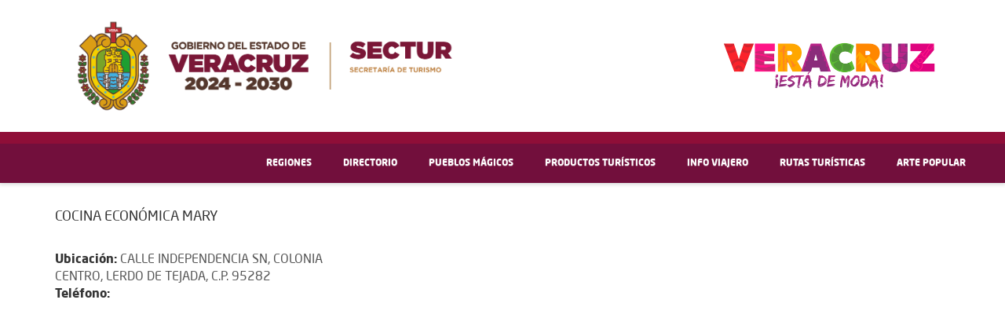

--- FILE ---
content_type: text/html; charset=UTF-8
request_url: https://veracruz.mx/mapa.php?id=2265
body_size: 4108
content:
<!DOCTYPE html>
<html lang="es-MX">
  <head>
    <meta charset="utf-8">
    <meta http-equiv="X-UA-Compatible" content="IE=edge">
    <meta name="viewport" content="width=device-width, initial-scale=1">
    <title>COCINA ECONÓMICA MARY</title>

    <!-- Css Folder -->
    <link href="css/bootstrap.css" rel="stylesheet">
    <link href="css/bootstrap-theme.css" rel="stylesheet">
    <link href="css/font-awesome.css" rel="stylesheet">
    <link href="css/color.css" rel="stylesheet">
    <link href="style.css" rel="stylesheet">
    <link href="css/responsive.css" rel="stylesheet">
    <link href="css/themetypo.css" rel="stylesheet">
    <link href="css/bxslider.css" rel="stylesheet">
    <link href="css/datepicker.css" rel="stylesheet">
    <link rel="apple-touch-icon" sizes="57x57" href="images/apple-icon-57x57.png">
<link rel="apple-touch-icon" sizes="60x60" href="images/apple-icon-60x60.png">
<link rel="apple-touch-icon" sizes="72x72" href="images/apple-icon-72x72.png">
<link rel="apple-touch-icon" sizes="76x76" href="images/apple-icon-76x76.png">
<link rel="apple-touch-icon" sizes="114x114" href="images/apple-icon-114x114.png">
<link rel="apple-touch-icon" sizes="120x120" href="images/apple-icon-120x120.png">
<link rel="apple-touch-icon" sizes="144x144" href="images/apple-icon-144x144.png">
<link rel="apple-touch-icon" sizes="152x152" href="images/apple-icon-152x152.png">
<link rel="apple-touch-icon" sizes="180x180" href="images/apple-icon-180x180.png">
<link rel="icon" type="image/png" sizes="192x192"  href="images/android-icon-192x192.png">
<link rel="icon" type="image/png" sizes="32x32" href="images/favicon-32x32.png">
<link rel="icon" type="image/png" sizes="96x96" href="images/favicon-96x96.png">
<link rel="icon" type="image/png" sizes="16x16" href="images/favicon-16x16.png">
<link rel="manifest" href="images/manifest.json">
<meta name="msapplication-TileColor" content="#ffffff">
<meta name="msapplication-TileImage" content="images/ms-icon-144x144.png">
<meta name="theme-color" content="#ffffff">

    <!-- HTML5 shim and Respond.js for IE8 support of HTML5 elements and media queries -->
    <!-- WARNING: Respond.js doesn't work if you view the page via file:// -->
    <!--[if lt IE 9]>
      <script src="https://oss.maxcdn.com/html5shiv/3.7.2/html5shiv.min.js"></script>
      <script src="https://oss.maxcdn.com/respond/1.4.2/respond.min.js"></script>
    <![endif]-->
  </head>
  <body>
    
    <header id="mainheader">
   <!--// Header Baar //-->
   <div class="kd-headbar" >
      <div class="container" style="width: 100%" >
         <div class="row" style=" width: 100% margin:0; ">
            <!--LOGOS-->
            <div class="container-logos">
              <div class="row align-items-center">
                  <!-- Columna izquierda: logos.png -->
                  <div class="col-md-6 col-sm-6 col-xs-12 text-left">
                      <a href="./" class="logo">
                          <img src="img/logos.png" alt="Logos Veracruz">
                      </a>
                  </div>
                  
                  <!-- Columna derecha: veracruz.png -->
                  <div class="col-md-6 col-sm-6 col-xs-12 text-right">
                      <a href="./" class="veracruz">
                          <img src="img/veracruz.png" alt="Veracruz Logo">
                      </a>
                  </div>
              </div>
            </div>
            
               
               <div class="col-md-12 encabezado col-xs-4 col-sm-12 ">
                  <div class="kd-rightside">
                     <nav class="navbar navbar-default navigation">
                        <div class="navbar-header">
                           <button type="button" class="navbar-toggle collapsed" data-toggle="collapse" data-target="#navbar-collapse-1">
                           <span class="icon-bar"></span>
                           <span class="icon-bar"></span>
                           <span class="icon-bar"></span>
                           </button>
                        </div>
                        <div class="collapse navbar-collapse" id="navbar-collapse-1">
                           <ul class="nav navbar-nav">
                              <li>
                                 <a href="#">Regiones</a>
                                 <ul class="sub-dropdown">
                                    <li>
                                       <a href="region.php?id=1">Huasteca</a>
                                       <ul class="sub-dropdown">
                                          <li  ><a   href="destino.php?Municipio=189"></i>Tuxpan</a></li>
                                          <li  ><a   href="destino.php?Municipio=123"></i>Pánuco</a></li>
                                          <li  ><a   href="destino.php?Municipio=151"></i>Tamiahua</a></li>
                                          <li  ><a   href="destino.php?Municipio=161"></i>Tempoal</a></li>
                                          <li  ><a   href="region.php?id=1"></i>Mostrar Todos   </a></li>
                                       </ul>
                                    </li>
                                    <li>
                                       <a href="region.php?id=2">Totonacapan</a>
                                       <ul class="sub-dropdown">
                                          <li  ><a   href="destino.php?Municipio=124"></i>Papantla</a></li>
                                          <li  ><a   href="destino.php?Municipio=131"></i>Poza Rica</a></li>
                                          <li  ><a   href="destino.php?Municipio=203"></i>Zozocolco de Hidalgo</a></li>
                                          <li  ><a   href="destino.php?Municipio=114"></i>Nautla</a></li>
                                          <li  ><a   href="destino.php?Municipio=158"></i>Tecolutla</a></li>
                                          <li  ><a   href="destino.php?Municipio=109"></i>Misantla</a></li>
                                          <li  ><a   href="region.php?id=2"></i>Mostrar Todos   </a></li>
                                       </ul>
                                    </li>
                                    <li>
                                       <a href="region.php?id=4">Cultura y Aventura</a>
                                       <ul class="sub-dropdown">
                                          <li  ><a   href="destino.php?Municipio=87"></i>Xalapa</a></li>
                                          <li  ><a   href="destino.php?Municipio=38"></i>Coatepec</a></li>
                                          <li  ><a   href="destino.php?Municipio=92"></i>Xico</a></li>
                                          <li  ><a   href="destino.php?Municipio=88"></i>Jalcomulco</a></li>
                                          <li  ><a   href="destino.php?Municipio=128"></i>Perote</a></li>
                                          <li  ><a   href="destino.php?Municipio=112"></i>Naolinco</a></li>
                                          <li  ><a   href="region.php?id=4"></i>Mostrar Todos   </a></li>
                                       </ul>
                                    </li>
                                    <li>
                                       <a href="region.php?id=3">Primeros pasos de Cortés</a>
                                       <ul class="sub-dropdown">
                                          <li  ><a   href="destino.php?Municipio=28"></i>Boca del Río</a></li>
                                          <li  ><a   href="destino.php?Municipio=193"></i>Veracruz</a></li>
                                          <li  ><a   href="destino.php?Municipio=178"></i>Tlacotalpan</a></li>
                                          <li  ><a   href="destino.php?Municipio=11"></i>Alvarado</a></li>
                                          <li  ><a   href="region.php?id=3"></i>Mostrar Todos   </a></li>
                                       </ul>
                                    </li>
                                    <li>
                                       <a href="region.php?id=5">Altas montañas</a>
                                       <ul class="sub-dropdown">
                                          <li  ><a   href="destino.php?Municipio=118"></i>Orizaba</a></li>
                                          <li  ><a   href="destino.php?Municipio=44"></i>Córdoba</a></li>
                                          <li  ><a   href="destino.php?Municipio=47"></i>Coscomatepec</a></li>
                                          <li  ><a   href="destino.php?Municipio=68"></i>Fortín de las Flores</a></li>
                                          <li  ><a   href="destino.php?Municipio=201"></i>Zongolica</a></li>
                                          <li  ><a   href="region.php?id=5"></i>Mostrar Todos   </a></li>
                                       </ul>
                                    </li>
                                    <li>
                                       <a href="region.php?id=6">Los Tuxtlas</a>
                                       <ul class="sub-dropdown">
                                          <li  ><a   href="destino.php?Municipio=32"></i>Catemaco</a></li>
                                          <li  ><a   href="destino.php?Municipio=141"></i>San Andrés Tuxtla</a></li>
                                          <li  ><a   href="destino.php?Municipio=143"></i>Santiago Tuxtla</a></li>
                                          <li  ><a   href="region.php?id=6"></i>Mostrar Todos   </a></li>
                                       </ul>
                                    </li>
                                    <li>
                                       <a href="region.php?id=7">Olmeca</a>
                                       <ul class="sub-dropdown">
                                          <li  ><a   href="destino.php?Municipio=108"></i>Minatitlán</a></li>
                                          <li  ><a   href="destino.php?Municipio=39"></i>Coatzacoalcos</a></li>
                                          <li  ><a   href="destino.php?Municipio=61"></i>Las Choapas</a></li>
                                          <li  ><a   href="region.php?id=7"></i>Mostrar Todos   </a></li>
                                       </ul>
                                    </li>
                                 </ul>
                              </li>
                              <li>
                                 <a href="https://directorio.veracruz.mx/">Directorio</a>
                           </li>
                           <li>
                              <a href="#">Pueblos Mágicos</a>
                              <ul class="sub-dropdown">
                                  <li><a href="noticia.php?idnota=2880" >Córdoba</a></li>
                                 <li><a href="noticia.php?idnota=26" >Coatepec </a></li>
                                 <li><a href="noticia.php?idnota=27" >Coscomatepec de Bravo</a></li>
                                 <li><a href="noticia.php?idnota=2879" >Naolinco de Victoria</a></li>
                                 <li><a href="noticia.php?idnota=22" >Orizaba</a></li>
                                 <li><a href="noticia.php?idnota=25" >Papantla de Olarte</a></li>
                                 <li><a href="noticia.php?idnota=24" >Xico</a></li>
                                 <li><a href="noticia.php?idnota=23" >Zozocolco de Hidalgo</a></li>
                                  <li><a href="rutas-magicas-de-veracruz.php" >Rutas mágicas de Veracruz</a></li>
                              </ul>
                           </li>
                           <!--
                           <li>
                              <a href="#">Segmentos</a>
                              <ul class="sub-dropdown">
                                 <li><a href="segmento.php?idnota=459" >Sol y Playa</a></li>
                                 <li><a href="segmento.php?idnota=460" >Cultural</a></li>
                                 <li><a href="segmento.php?idnota=461" >Naturaleza y Aventura</a></li>
                                 <li><a href="segmento.php?idnota=462" >Reuniones</a></li>
                                 <li><a href="segmento.php?idnota=463" >Deportivo</a></li>
                                 <li><a href="segmento.php?idnota=817" >Romance</a></li>
                                 <li><a href="segmento.php?idnota=464" >LGBT</a></li>
                              </ul>
                           </li>
                           <li>
                              <a href="#">Eventos</a>
                              <ul class="sub-dropdown">
                                 <li><a href="eventos?CatEvento=1" >Fiestas y Carnavales</a></li>
                                 <li><a href="eventos?CatEvento=2" >Ferias y Festivales</a></li>
                                 <li><a href="eventos?CatEvento=4" >Convenciones</a></li>
                                 <li><a href="eventos?CatEvento=5" >Culturales</a></li>
                                 <li><a href="eventos?CatEvento=6" >Entretenimiento</a></li>
                                 <li><a href="eventos?CatEvento=7" >Deportivos</a></li>
                                 <li><a href="eventos?CatEvento=8" >Cursos y Talleres</a></li>
                              </ul>
                           </li>
                           -->
                           <li>
                              <a href="productos.php">Productos Turísticos</a>
                           </li>
                           <li>
                              <a href="#">Info Viajero</a>
                              <ul class="sub-dropdown">
                                 <li><a href="atractivos.php" >Atractivos Turisticos</a></li>
                                 <!--<li><a href="directorio" >Directorio</a></li>-->
                                 <li><a href="clima.php" >Clima</a></li>
                                 <li><a href="descargables.php" >Descargables</a></li>
                                 <!--<li><a href="sabias-que" >¿Sabías qué?</a></li>
                                 <li><a href="emergencias" >Emergencias</a></li>
                                 -->
                              </ul>
                           </li>
                           <li>
                              <a href="rutas-turisticas.php">Rutas turísticas</a>
                           </li>
                           <li>
                              <a href="arte-popular.php">Arte Popular</a>
                           </li>
                           
                        </ul>
                     </div>
                     <!-- /.navbar-collapse -->
                  </nav>
               </div>
            </div>
         </div>
      </div>
   </div>
   <!--// Header Baar //-->
</header>



    <!--// Content //-->
    <div class="kd-content">

      <!--// Page Section //-->
      <section class="pagesection" style=" padding: 0px 0px 40px 0px;">
          <div class="container">
            <div class="row">
            <div class="col-md-4 col-sm-12">
              <h2>COCINA ECONÓMICA MARY</h2><br>
               <strong>Ubicación: </strong>CALLE INDEPENDENCIA SN, COLONIA CENTRO, LERDO DE TEJADA, C.P. 95282<br>
                <strong>Teléfono: </strong><br><br>
              </div>
              <div class="col-md-8 col-sm-12">
                <div class="defoult-map">
                <iframe width="100%" height="450" frameborder="0" style="border:0" src="https://www.google.com/maps/embed/v1/place?q=18.62843972,-95.51876273&key=AIzaSyDBha_HMnv-rVvXHaIT9qYCd_x3FgJyxho" allowfullscreen></iframe>
                
                </div>
                
              </div>
              
              
            </div>
          </div>
        </section>
      <!--// Page Section //-->

    </div>
    <!--// Content //-->

    <!--// Footer //-->
    <section class="wrapper-emergencias d-print-none py-4">
	<div class="container">
		<div class="separator-container">
    <div class="separator line-separator">EMERGENCIAS</div>
</div>
<div class="row">
    <div class="col-md-3 col-print-6">
        <a href="http://www.veracruz.gob.mx/programadegobierno/quejas-y-denuncias/" target="_blank">
            <img class="externo-img-child img-full" alt="Gobierno del Estado de Veracruz" src="img/denuncia.png">
        </a>
    </div>
    <div class="col-md-3 col-print-6">
        <a href="https://www.gob.mx/911" target="_blank">
            <img class="externo-img-child img-full" alt="Gobierno del Estado de Veracruz" src="img/911.png">
        </a>
    </div>
    <div class="col-md-3 col-print-6">
        <a href="http://www.ivermujeres.gob.mx/quejas-o-denuncias/" target="_blank">
            <img class="externo-img-child img-full" alt="Gobierno del Estado de Veracruz" src="img/075.png">
        </a>
    </div>
    <div class="col-md-3 col-print-6">
        <a href="http://www.veracruz.gob.mx/avgm/" target="_blank">
            <img class="externo-img-child img-full" alt="Gobierno del Estado de Veracruz" src="img/alerta.png">
        </a>
    </div>
</div>	</div>
</section>


<footer id="footer-widget">
    <div class="top-footer"></div>
      <div class="container">
        <div class="container text-center">
            <h1>www.<span>veracruz</span>.gob.mx</h1>
        </div> 
        <div class="row">
          <!-- Columna 1: Logo y descripción -->
          <div class="col-md-4 col-sm-12 text-center">
              <img class="logos-footer" src="img/logos-footer.png" alt="Gobierno del Estado de Veracruz" class="img-fluid mb-3">
              <p>GOBIERNO DEL ESTADO DE VERACRUZ <br> 2024 - 2030</p>
              <p>SECVER <br> SECRETARÍA DE CULTURA</p>
          </div>
          <!-- Columna 2: Ubicación -->
          <div class="col-md-4 col-sm-12 text-center">
              <h3 class="text-uppercase">Ubicación</h3>
              <p>Avenida Enrique C. Rébsamen número 80, entre avenida circuito presidentes y calle universitario Gonzalo Aguirre Beltrán, c.p. 91000, Xalapa Enríquez, Veracruz.</p>
             
          </div>
          <!-- Columna 3: Difusión y transparencia -->
          <div class="col-md-4 col-sm-12 text-center text-md-start difusion">
              <h3 class="text-uppercase">Difusión</h3>
              <ul class="list-unstyled">
                  <li><a href="#" class="text-white">Boletines</a></li>
              </ul>
              <h3 class="text-uppercase">Transparencia</h3>
              <ul class="list-unstyled">
                  <li><a href="#" class="text-white">Obligaciones de Transparencia 2024</a></li>
                  <li><a href="#" class="text-white">Fideicomisos</a></li>
                  <li><a href="#" class="text-white">Programa de Adquisiciones</a></li>
                  <li><a href="#" class="text-white">Avisos de Privacidad</a></li>
              </ul>
          </div>
      </div>
  </div>
  <div class="container text-center mt-4">
      <p>Sitio desarrollado por la Dirección General de Innovación Tecnológica</p>
      <p>Algunos derechos reservados a favor del Gobierno del Estado de Veracruz © 2018 - 2024.</p>
  </div>   
      </div>
  </footer>
       
 
  <!-- Global site tag (gtag.js) - Google Analytics -->
<!-- Global site tag (gtag.js) - Google Analytics -->
<script async src="https://www.googletagmanager.com/gtag/js?id=G-CZP6P3NBFN"></script>
<script>
  window.dataLayer = window.dataLayer || [];
  function gtag(){dataLayer.push(arguments);}
  gtag('js', new Date());

  gtag('config', 'G-CZP6P3NBFN');
</script>


    <!--// CopyRight //-->

    <!-- jQuery (Necessary For JavaScript Plugins) -->
    <script src="js/jquery.js"></script>
    <script src="js/bootstrap.min.js"></script>
    <script src="js/jquery.bxslider.min.js"></script>
    <script src="js/bootstrap-datepicker.js"></script>
    <script src="js/waypoints-min.js"></script>
    <script src="js/jquery.accordion.js"></script>
    <script src="js/functions.js"></script>
  <script defer src="https://static.cloudflareinsights.com/beacon.min.js/vcd15cbe7772f49c399c6a5babf22c1241717689176015" integrity="sha512-ZpsOmlRQV6y907TI0dKBHq9Md29nnaEIPlkf84rnaERnq6zvWvPUqr2ft8M1aS28oN72PdrCzSjY4U6VaAw1EQ==" data-cf-beacon='{"version":"2024.11.0","token":"bc1770e6497d4a259e57ad1afcdef239","r":1,"server_timing":{"name":{"cfCacheStatus":true,"cfEdge":true,"cfExtPri":true,"cfL4":true,"cfOrigin":true,"cfSpeedBrain":true},"location_startswith":null}}' crossorigin="anonymous"></script>
</body>
</html>


--- FILE ---
content_type: text/css
request_url: https://veracruz.mx/style.css
body_size: 9559
content:
@charset "utf-8";
.kd-divider,.short-seprator{
    min-width:164px;
    overflow:hidden
}
@font-face{
    font-family:'Neo Sans Pro';
    src:url(fonts/NeoSansPro-Regular.eot);
    src:url(fonts/NeoSansPro-Regular.eot?#iefix) format('embedded-opentype'),url(fonts/NeoSansPro-Regular.woff) format('woff'),url(fonts/NeoSansPro-Regular.ttf) format('truetype');
    font-weight:400;
    font-style:normal
}
@font-face{
    font-family:'Neo Sans Pro';
    src:url(fonts/NeoSansPro-Bold.eot);
    src:url(fonts/NeoSansPro-Bold.eot?#iefix) format('embedded-opentype'),url(fonts/NeoSansPro-Bold.woff) format('woff'),url(fonts/NeoSansPro-Bold.ttf) format('truetype');
    font-weight:700;
    font-style:normal
}
*{
    margin:0;
    padding:0
}
[class*=col-md-]{
    float:none!important;
    display:inline-block;
    margin:0 -4px 0 0;
    vertical-align:top
}
#lang_sel ul,.kd-userinfo ul{
    margin:0
}
#mainheader,.kd-topbar{
    float:left;
    width:100%
}
.kd-topbar a,.kd-topbar i,.kd-topbar p,.kd-topinfo li{
    color:#fff
}
.kd-topinfo{
    float:left
}
.encabezado{
    background:#6d1737;
    border-top: 15px solid #8f0e38;
}
.kd-topinfo li{
    float:left;
    list-style:none;
    font-size:11px
}
.kd-topinfo>li{
    padding:11px 20px;
    border-right:1px solid rgba(255,255,255,.3)
}
.kd-topinfo>li:first-child{
    border-left:1px solid rgba(255,255,255,.3)
}
.kd-topinfo li i{
    float:left;
    padding:7px 10px 0 0
}
#lang_sel ul>li>a:before{
    float:left;
    content:"\f0ac";
    font-family:FontAwesome;
    padding:0 9px 0 0
}
#lang_sel ul>li>a:after{
    content:"\f107";
    font-family:FontAwesome;
    padding:0 0 0 8px
}
#lang_sel ul li ul{
    position:absolute;
    left:0;
    top:100%;
    width:100%;
    text-align:center;
    opacity:0;
    visibility:hidden;
    z-index:999
}
#lang_sel ul li:hover ul{
    opacity:1;
    visibility:visible
}
#lang_sel ul li ul li{
    width:100%
}
#lang_sel ul li ul li:hover{
    background-color:rgba(255,255,255,.2)
}
#lang_sel ul li ul li a:after,#lang_sel ul li ul li a:before{
    display:none
}
.kd-divider,.kd-login-sepratore,.kd-login-title,.kd-login-title span,.kd-loginbox form,.linksection a,.short-seprator{
    display:inline-block
}
.kd-topinfo #lang_sel ul li{
    padding:0;
    position:relative
}
.kd-userinfo{
    float:center;
}
.kd-userinfo>li{
    float:left;
    list-style:none;
    padding:28px 20px;
    border-right:1px solid rgba(255,255,255,.2)
}

.kd-userinfo .kd-social-network li a{
    border:1px solid #fff;
    float:left;
    font-size:10px;
    height:25px;
    line-height:22px;
    text-align:center;
    width:25px;

}
.kd-social-network li{
    float:left;
    list-style:none;
    margin:0 0 0 25px;
    float: left;
}
.kd-headbar{
    float:left;
    width:100%;
    background-color:#fff;
    box-shadow:0 0 6px 1px rgba(0,0,0,.2);
    position:relative;
    z-index:99
}
.kd-loginbox .modal-dialog{
    width:430px
}
.kd-loginbox ul{
    margin:0
}
.kd-loginbox .modal-body{
    padding:0;
    position:relative
}
.kd-loginbox .close{
    position:absolute;
    right:15px;
    top:6px;
    font-size:30px;
    color:#999;
    opacity:1
}
.kd-login-title{
    width:100%;
    text-align:center;
    padding:25px 60px 0
}
.kd-login-title h2{
    text-transform:uppercase;
    color:#999;
    margin-bottom:0
}
.kd-login-title span{
    font-size:30px;
    color:#999;
    font-weight:600;
    margin-bottom:30px;
    width:100%
}
.kd-login-network ul li{
    float:left;
    width:100%;
    list-style:none;
    margin:0 0 20px
}
.kd-login-network ul li a{
    background-color:#3b5999;
    color:#fff;
    font-size:20px;
    padding:14px 40px;
    float:left;
    width:100%;
    border-radius:6px
}
.kd-login-network ul li a i{
    margin-right:10px
}
.kd-login-network ul li a[data-original-title=Twitter]{
    background-color:#4fa8e4
}
.kd-login-sepratore{
    width:100%;
    margin:0 0 15px;
    overflow:hidden;
    text-align:center
}
.kd-login-sepratore span{
    text-transform:uppercase;
    font-size:18px;
    position:relative;
    display:inline-block;
    vertical-align:top;
    margin:0
}
.kd-login-sepratore span:after,.kd-login-sepratore span:before{
    content:'';
    width:9999px;
    height:4px;
    border-top:1px solid #d4d4d4;
    position:absolute;
    top:15px;
    left:100%;
    margin-left:10px
}
.kd-login-sepratore span:after{
    content:'';
    left:auto;
    right:100%;
    margin-left:0;
    margin-right:10px
}
.kd-loginbox form{
    width:100%;
    padding:0 60px
}
.kd-loginbox form p{
    float:left;
    width:100%;
    margin:0 0 20px;
    position:relative
}
.kd-loginbox form p input[type=text],.kd-loginbox form p input[type=password]{
    width:100%;
    border:1px solid #f0ede8;
    height:54px;
    float:left;
    border-radius:4px;
    color:#999;
    padding:10px 0 10px 60px
}
.kd-loginbox form p i{
    color:#989898;
    position:absolute;
    left:15px;
    top:13px;
    border-right:1px solid #f0ede8;
    padding:7px 15px 7px 0;
    font-size:14px
}
.kd-loginbox form p input[type=submit]{
    float:left;
    color:#fff;
    font-weight:700;
    text-transform:uppercase;
    border:none;
    padding:10px 27px;
    font-size:16px;
    border-radius:5px
}
.kd-loginbox form p a{
    color:#666;
    float:left;
    padding:13px 0 0 30px;
    font-size:14px
}
.navbar-nav>li>a,.sub-dropdown li a{
    font-size:12px;
    text-transform:uppercase;
    font-weight:700
}
.kd-search h2{
    text-align:left
}
.kd-search form{
    margin-top:20px
}
.logo{
    float:left;
    padding:15px 20px;
}
.kd-rightside{
    float: right;
}

.navigation{
    float:left
}
.navbar-default{
    background:0 0;
    box-shadow:none;
    border:none;
    margin:0
}
.navbar-nav>li{
    padding: 15px 20px 10px;
    position:relative;
}
.navbar-nav>li>a{
    color:#666;
    padding:0;
    position:relative
}
.navbar-nav>li>a:before{
    content:'';
    position:absolute;
    left:0;
    bottom:0;
    height:2px;
    width:100%;
    opacity:0
}
.navbar-nav>li:hover>a:before{
    opacity:1;
    bottom:-6px
}
.sub-dropdown .sub-dropdown{
    left:85%;
    top:0
}
.sub-dropdown{
    position:absolute;
    left:0;
    top:100%;
    z-index:999;
    width:220px;
    background-color:rgba(255,255,255,.9);
    padding:5px 10px;
    margin:0;
    box-shadow:0 2px 3px 0 rgba(0,0,0,.3);
    border-top:2px solid;
    opacity:0;
    visibility:hidden;
    -webkit-transform:translateY(16px);
    -moz-transform:translateY(16px);
    -ms-transform:translateY(16px);
    -o-transform:translateY(16px);
    transform:translateY(16px)
}
.navbar-nav li:hover>.sub-dropdown{
    opacity:1;
    visibility:visible;
    -webkit-transform:translateY(0);
    -moz-transform:translateY(0);
    -ms-transform:translateY(0);
    -o-transform:translateY(0);
    transform:translateY(0)
}
.sub-dropdown li{
    list-style:none;
    padding:6px 14px;
    float:left;
    width:100%;
    border-bottom:1px solid #e3e3e3;
    position:relative
}
.kd-divider,.sub-dropdown li:last-child{
    border-bottom:none
}
.sub-dropdown li:before{
    content:'';
    position:absolute;
    left:-10px;
    top:0;
    height:100%;
    width:0;
    opacity:0
}
.sub-dropdown li:hover:before{
    opacity:1;
    width:4px
}
.kd-search{
    float:right;
    padding:47px 0 41px
}
.kd-searchbtn{
    color:#666;
    font-size:13px
}
.kd-caption h1,.kd-caption h2,.linksection a{
    color:#fff;
    text-transform:uppercase
}
#mainbanner{
    float:left;
    width:100%;
    position:relative
}
#mainbanner .bx-viewport,#mainbanner .bx-viewport img{
    width:100%;

}
.kd-caption{
    position:absolute;
    left:0;
    bottom: -3px;
    width:100%;
    text-align:center
}
.kd-caption h2{
    font-size:24px;
    margin:0
}
.kd-caption h1{
    font-size:48px;
    margin:0 0 15px;
    text-shadow:2px 3px 2px #000
}
.linksection a{

    padding:8px 29px 6px;
    background: #88b12d;
    border-radius:3px;
    font-weight:700
}
.formbtn,.kd-tourform form{
    background-color:rgba(255,255,255,.7);
    float:left
}
.kd-tourform{
    position:relative;
    left:0;
    width:100%;
    border-top: 15px solid #720F3C;
}
.kd-tourform form{
    padding:10px;
    width:100%
}
.kd-tourform ul{
    margin:0 0 0 -30px
}
.kd-tourform ul li{
    float:left;
    list-style:none;
    width:14.285%;
    padding:0 0 0 30px
}
.kd-tourform ul li input[type=submit]{
    float:left;
    width:100%;
    border:none;
    color:#fff;
    text-transform:uppercase;
    font-weight:700;
    border-radius:4px;
    padding:9px 10px;
    font-size:14px
}
.formbtn{
    padding:16px 20px;
    color:#333;
    font-weight:700;
    text-transform:uppercase;
    border-radius:4px 4px 0 0
}
.kd-content{
    float:left;
    width:100%;
    padding:30px 0 0
}
.kd-modrentitle{
    float:left;
    width:100%;
    text-align:center
}
.kd-modrentitle h3{
    text-transform:uppercase;
    margin:0
}
.kd-divider{
    text-align:center
}
.kd-divider span{
    color:#c6c6c6;
    vertical-align:top;
    float:none;
    position:relative;
    font-weight:400
}
.short-seprator span{
    width:auto
}
.kd-divider span:after,.kd-divider span:before{
    content:'';
    width:9999px;
    height:4px;
    border-top:1px solid #ccc;
    position:absolute;
    top:23px;
    left:100%;
    margin-left:10px
}
.kd-divider span:after{
    content:'';
    left:auto;
    right:100%;
    margin-left:0;
    margin-right:10px
}
.kd-modrentitle p{
    display:block
}
.days-counter span,.kd-blogcomment,.kd-loadmorebtn,.kd-postoption,.kd-services-grid article figure,.kd-usernetwork{
    display:inline-block
}
.kd-services,.kd-services figure img{
    float:left;
    width:100%
}
.kd-services article{
    margin:0 -4px 24px 0
}
.kd-services figure{
    float:left;
    width:270px;
    position:relative;
    overflow:hidden
}
.kd-services figure:before{
    content:'';
    position:absolute;
    left:0;
    top:0;
    background-color:rgba(0,0,0,.4);
    width:100%;
    height:100%;
    opacity:0
}
.kd-services article:hover figure:before{
    opacity:1
}
.kd-services figure~.kd-serviceinfo{
    padding:24px 0 0 295px
}
.kd-services .kd-serviceinfo h2{
    margin:0 0 8px
}
.kd-services .kd-serviceinfo p{
    margin-bottom:15px
}
.kd-services .kd-serviceinfo a.kd-readmore{
    display:inline-block;
    padding:10px 16px;
    color:#333;
    border-radius:4px;
    background-color:#e4e4e4
}
.kd-services .kd-serviceinfo a.kd-readmore:hover{
    color:#fff
}
.kd-services-grid article{
    text-align:center;
    margin-bottom:35px
}
.kd-services-grid article figure{
    float:none;
    width:auto;
    padding:5px;
    box-shadow:0 3px 3px 0 #d5d5d5
}
.kd-services-grid article figure,.kd-services-grid article figure img{
    border-radius:100%
}
.kd-services-grid article .kd-serviceinfo{
    float:left;
    width:100%;
    padding:0
}
.kd-package-list,.kd-package-list figure,.kd-package-list figure img{
    float:left;
    width:100%
}
.kd-package-list article{
    margin-bottom:30px
}
.kd-package-list figure img{
    border-radius:6px
}
.kd-package-list figure figcaption{
    position:absolute;
    left:0;
    top:0;
    width:100%;
    height:100%
}
.kd-package-list article:hover figure figcaption{
    background-color:rgba(0,0,0,.3)
}
.kd-package-list figure .package-price{
    position:absolute;
    left:-16px;
    top:20px;
    padding:4px 12px 5px;
    color:#fff;
    font-size:18px;
    font-weight:700
}
.kd-package-list figure .package-price:before{
    content:'';
    position:absolute;
    left:1px;
    bottom:-15px;
    border-top:16px solid #0d486b;
    border-right:14px solid transparent;
    -webkit-transform:scale(-1) rotate(-90deg);
    -moz-transform:scale(-1) rotate(-90deg);
    -ms-transform:scale(-1) rotate(-90deg);
    -o-transform:scale(-1) rotate(-90deg);
    transform:scale(-1) rotate(-90deg)
}
.kd-bottomelement,.thumb-hover,.thumb-hover i{
    left:0;
    position:absolute
}
.kd-bottomelement{
    bottom:30px;
    width:100%;
    background:#88b12d;
    padding:8px 15px 10px
}
.days-counter,.kd-loadmorebtn{
    background-color:#fade03;
    color:#fff;
    text-transform:uppercase
}
.kd-bottomelement h5{
    margin:0
}
.kd-bottomelement h5 a{
    color:#fff
}
.days-counter{
    position:absolute;
    right:15px;
    bottom:-10px;
    width:70px;
    height:70px;
    border:2px solid #fff;
    text-align:center;
    font-size:16px;
    border-radius:100%;
    line-height:1;
    padding:9px 0 0
}
.detail-thumb,.detail-thumb img,.kd-imageframe,.kd-loadsection,.kd-package-detail,.kd-pkg-info{
    width:100%;
    float:left
}
.days-counter span{
    font-size:20px;
    margin:0 0 5px
}
.kd-package-list article:hover .days-counter{
    -webkit-transform:scale(1.2);
    -moz-transform:scale(1.2);
    -ms-transform:scale(1.2);
    -o-transform:scale(1.2);
    transform:scale(1.2)
}
.kd-loadsection{
    text-align:center
}
.kd-loadmorebtn{
    font-size:14px;
    padding:12px 25px;
    font-weight:700;
    border-radius:3px
}
.detail-thumb,.kd-pkg-info{
    border:1px solid #cfcfcf;
    margin-bottom:20px
}
.detail-thumb{
    padding:10px
}
.kd-pkg-info{
    background-color:#fff;
    padding:20px
}
.kd-pkg-info ul{
    float:left
}
.kd-pkg-info ul li{
    list-style:none;
    margin-bottom:8px;
    color:#838383;
    font-size:14px
}
.kd-pkg-info ul li strong{
    color:#838383
}
.kd-pkg-info ul li i{
    width:28px;
    height:28px;
    border:1px solid #bababa;
    color:#bababa;
    border-radius:100%;
    text-align:center;
    padding:5px 0 0;
    margin-right:10px
}
.kd-user-tag,blockquote{
    width:100%;
    box-shadow:0 7px 11px 0 rgba(0,0,0,.1);
    border-left:7px solid;
    border-right:7px solid
}
.kd-booking-btn{
    float:right;
    color:#fff;
    padding:12px 25px;
    text-transform:uppercase
}
blockquote{
    float:left;
    background-color:#f8f8f8;
    font-size:26px;
    color:#1a1919;
    font-style:italic;
    padding:30px;
    font-weight:300;
    margin-bottom:30px
}
.kd-rich-editor p{
    margin-bottom:25px;
    font-family:'Neo Sans Pro';
    font-size:16px;
    color:#555
}
.kd-rich-editor h2{
    margin-bottom:3px
}
.kd-list-style ul li{
    line-height:1;
    margin:0 0 13px;
    font-size:14px
}
.icon-style li{
    list-style:none;
    color:#7a7a7a
}
.icon-style li i{
    margin-right:10px
}
.kd-imageframe{
    margin-bottom:25px
}
.kd-imageframe h2{
    margin-bottom:12px
}
.kd-imageframe .kd-list{
    margin-bottom:10px;
    margin-left:30px
}
.kd-imageframe .kd-list ul li{
    margin:0;
    font-size:14px
}
.kd-imageframe figure,.kd-imageframe figure img{
    float:left;
    width:100%
}
.thumb-hover{
    top:0;
    width:100%;
    height:100%;
    background-color:rgba(0,0,0,.6);
    color:#fff;
    font-size:60px;
    text-align:center;
    opacity:0
}
.kd-tag span,.kd-tag ul li a{
    color:#7a7a7a;
    font-size:14px
}
.thumb-hover i{
    top:0;
    width:100%;
    margin:-30px 0 0;
    opacity:.6
}
.kd-imageframe:hover figure .thumb-hover{
    opacity:1
}
.kd-imageframe:hover figure .thumb-hover i{
    top:50%
}
.kd-user-tag{
    float:left;
    background-color:#f8f8f8;
    padding:20px 20px 15px;
    margin-bottom:30px
}
.kd-tag span{
    float:left;
    font-weight:300;
    margin:4px 12px 0 0
}
.kd-tag span i{
    margin-right:4px
}
.kd-tag ul{
    float:left
}
.kd-tag ul li{
    float:left;
    list-style:none;
    line-height:1;
    margin:0 7px 5px 0
}
.kd-tag ul li a{
    float:left;
    border:1px solid #e1e1e1;
    padding:6px 15px
}
.kd-tag ul li:hover a{
    color:#fff
}
.kd-user-tag .kd-social-network{
    float:left
}
.kd-user-tag .kd-social-network ul li{
    margin-left:4px
}
.kd-user-tag .kd-social-network ul li a{
    width:34px;
    height:34px;
    color:#fff;
    background-color:#000;
    border-radius:100%;
    float:left;
    text-align:center;
    padding:2px 0 0
}
.kd-user-tag .kd-social-network ul li a[data-original-title=Facebook]{
    background-color:#989C9C;
}
.kd-user-tag .kd-social-network ul li a[data-original-title=Twitter]{
    background-color:#989C9C;
}
.kd-user-tag .kd-social-network ul li a[data-original-title=Tumblr]{
    background-color:#30506d
}
.kd-user-tag .kd-social-network ul li a[data-original-title=Dribbble]{
    background-color:#eb4c89
}
.kd-user-tag .kd-social-network ul li a[data-original-title=Youtube]{
    background-color:#cb312e
}
.kd-package-post ul li figure img,.kd-related-post{
    float:left;
    width:100%
}
.kd-related-post ul li{
    margin-bottom:20px
}
.kd-package-post ul li figure{
    border:1px solid #cfcfcf;
    float:left;
    width:100%;
    padding:10px;
    background-color:#fff
}
.kd-package-post ul li figure figcaption{
    position:absolute;
    left:10px;
    bottom:10px;
    width:91%;
    background-color:rgba(0,0,0,.7);
    color:#b8b8b8;
    font-size:14px;
    text-transform:uppercase;
    text-align:center;
    padding:8px 5px
}
.kd-package-post ul li figure figcaption a{
    color:#fff
}
.kd-section-title{
    float:left;
    width:100%;
    margin:0 0 20px
}
.kd-section-title h2,.kd-section-title h3{
    text-transform:uppercase;
    font-weight:700;
    border-bottom:1px solid #eee;
    float:left;
    padding:0 0 5px;
    position:relative
}
.kd-section-title h2:before,.kd-section-title h3:before,.kd-widget-title h2:before{
    content:'';
    position:absolute;
    left:0;
    bottom:-1px;
    width:60px;
    height:1px
}
.kd-section-title h2{
    margin-bottom:0
}
.kd-blog-list,.kd-blog-list figure img,.kd-bloggrid figure,.kd-bloglarge figure{
    float:left;
    width:100%
}
.kd-blog-list article{
    margin-bottom:20px
}
.kf_sticky,.kf_sticky .kd-search,.kf_sticky .logo,.kf_sticky .navbar-nav>li{
    -webkit-transition:all .4s ease-in-out;
    -moz-transition:all .4s ease-in-out;
    -ms-transition:all .4s ease-in-out;
    -o-transition:all .4s ease-in-out;
    transition:all .4s ease-in-out
}
.kd-blog-list figure figcaption{
    position:absolute;
    left:0;
    top:0;
    width:100%;
    height:100%;
    background-color:rgba(0,0,0,.5);
    text-align:center;
    opacity:0;
    -webkit-transition:all .4s ease-in-out;
    -moz-transition:all .4s ease-in-out;
    -ms-transition:all .4s ease-in-out;
    -o-transition:all .4s ease-in-out;
    transition:all .4s ease-in-out;
    -webkit-transform:translateX(-100px);
    -moz-transform:translateX(-100px);
    -ms-transform:translateX(-100px);
    -o-transform:translateX(-100px);
    transform:translateX(-100px)
}
.kd-blog-list article:hover figure figcaption{
    opacity:1;
    -webkit-transform:translateX(0);
    -moz-transform:translateX(0);
    -ms-transform:translateX(0);
    -o-transform:translateX(0);
    transform:translateX(0)
}
.kd-blog-list figure figcaption a{
    position:absolute;
    width:100%;
    left:-100px;
    top:50%;
    margin:-10px 0 0;
    font-size:30px;
    color:#fff;
    opacity:0;
    -webkit-transition:all .6s ease-in-out;
    -moz-transition:all .6s ease-in-out;
    -ms-transition:all .6s ease-in-out;
    -o-transition:all .6s ease-in-out;
    transition:all .6s ease-in-out
}
.kd-blog-list article:hover figure figcaption a{
    opacity:1;
    left:0
}
.kd-blog-list .kd-bloginfo h2{
    margin:0
}
.kd-blog-list .kd-bloginfo p{
    margin:0 0 18px
}
.kd-postoption{
    width:100%
}
.kd-blog-list ul li{
    list-style:none
}
.kd-postoption li{
    float:left;
    margin-right:6px;
    text-transform:uppercase;
    color:#999
}
.kd-blogcomment li a,.kd-postoption li a,.kd-usernetwork .kd-social-network li a{
    color:#999
}
.kd-usernetwork{
    width:100%;
    border-top:1px solid #dedede;
    padding-top:14px;
    position:relative
}
.kd-usernetwork:before{
    content:'';
    position:absolute;
    left:0;
    top:-1px;
    width:90px;
    height:1px
}
.kd-blogcomment li{
    float:left;
    margin-right:14px
}
.kd-blogcomment li i{
    margin-right:4px
}
.kd-usernetwork .kd-social-network{
    float:right
}
.kd-usernetwork .kd-social-network li a{
    font-size:13px
}
.kd-blogmedium figure{
    width:255px;
    float:left;
    overflow:hidden
}
.kd-blogmedium figure~.kd-bloginfo{
    padding-left:275px
}
.kd-blogmedium .bloginner{
    background-color:#fcfcfc;
    float:left;
    padding:15px 20px 15px 15px;
    box-shadow:0 0 2px 0 rgba(0,0,0,.3)
}
.kd-bloggrid figure,.kd-bloglarge figure{
    overflow:hidden;
    margin-bottom:15px
}
.inn-detail{
    float:left;
    width:100%
}
.kd-detail-time{
    float:left;
    color:#fff;
    padding:15px 18px 10px;
    text-transform:uppercase;
    font-size:20px;
    text-align:center;
    font-weight:400
}
.kd-detail-time span{
    display:block;
    font-size:40px;
    line-height:24px;
    font-weight:700;
    margin-bottom:4px
}
.kd-blog-detail .kd-rich-editor{
    padding:0
}
.kd-blog-detail .kd-rich-editor h3{
    text-transform:uppercase;
    font-weight:300;
    margin:0 0 8px
}
.kd-detailpost-option{
    display:inline-block;
    width:100%;
    margin-bottom:15px
}
.kd-detailpost-option li{
    float:left;
    list-style:none;
    margin:0 6px 0 0;
    position:relative;
    font-size:18px;
    color:#b0b0b0
}
.kd-detailpost-option li a{
    color:#b0b0b0
}
.kd-detailpost-option li:before{
    content:'/';
    float:left;
    color:#b0b0b0;
    margin:0 6px 0 0
}
.kd-detailpost-option li:first-child:before{
    display:none
}
.kd-admin{
    float:left;
    width:100%;
    background-color:#fff;
    border:1px solid #e1e1e1;
    padding:20px;
    box-shadow:0 3px 3px 0 rgba(0,0,0,.1)
}
.kd-admin figure{
    float:left;
    width:80px;
    margin:0
}
#kdcomments,#kdcomments ul li{
    width:100%;
    float:left
}
.kd-admin figure~.admin-info{
    padding:0 0 0 100px
}
.kd-admin .admin-info h2{
    text-transform:uppercase;
    margin:0 0 4px
}
#kdcomments h2{
    margin:0 0 30px
}
#kdcomments ul ul{
    margin:0
}
#kdcomments ul li{
    list-style:none;
    margin-bottom:25px
}
#kdcomments ul li figure{
    float:left
}
#kdcomments ul li figure~.text{
    margin:0 0 0 110px;
    float:none;
    width:auto
}
#kdcomments ul li .text{
    float:left;
    width:100%;
    padding:20px;
    border:1px solid #e1e1e1;
    position:relative
}
#kdcomments ul li .text a{
    font-size:18px;
    color:#333;
    text-transform:uppercase;
    float:left
}
#kdcomments ul li .text time{
    color:#b5b5b5;
    font-size:12px;
    text-transform:uppercase;
    margin-left:16px
}
#kdcomments ul li .text p{
    margin-top:8px
}
#kdcomments ul li .text time i{
    margin-right:7px
}
#kdcomments ul li .text:after,#kdcomments ul li .text:before{
    content:'';
    position:absolute;
    left:-9px;
    top:30px;
    border-top:9px solid transparent;
    border-right:9px solid #fff;
    border-bottom:9px solid transparent;
    z-index:2
}
#kdcomments ul li .text:after{
    border-right:9px solid #e1e1e1;
    left:-10px;
    z-index:0
}
#kdcomments .children li{
    margin-bottom:0
}
#kdcomments .children{
    margin:0 0 0 50px
}
#kdcomments ul li .text .replay-btn{
    position:absolute;
    right:13px;
    top:13px;
    padding:1px 15px;
    border:1px solid #e8e8e8;
    font-size:12px;
    font-weight:700
}
#kdcomments ul li .text .replay-btn:hover{
    color:#fff
}
#respond,#respond form,#respond form p textarea,#respond form p.kd-textarea{
    float:left;
    width:100%
}
#respond h2{
    margin:0 0 15px;
    text-transform:uppercase
}
#respond form p{
    float:left;
    width:50%;
    padding:0 25px 25px 0;
    margin:0
}
#respond form p.kd-textarea,#respond form p:nth-child(2n){
    padding-right:0
}
#respond form input[type=text]{
    float:left;
    width:100%;
    border:1px solid #e1e1e1;
    height:40px;
    color:#333;
    padding:9px
}
#respond form input[type=text]:focus,#respond form p textarea:focus{
    background-color:#f4f4f4
}
#respond form p textarea{
    height:170px;
    border:1px solid #e1e1e1;
    color:#333;
    padding:9px
}
#respond form p input[type=submit],#respond form p input[type=button]{
    float:left;
    padding:5px 15px;
    color:#fff;
    border:none;
    text-transform:uppercase
}
#respond form p.kd-button{
    width:100%
}
.kd-bookingtab{
    float:left;
    width:100%
}
.nav-tabs{
    border:none
}
.kd-bookingtab .nav-tabs>li>a{
    font-size:24px;
    color:#000;
    padding:12px 34px;
    float:left;
    border-right:1px solid #f0f0f0;
    border-top:1px solid #f0f0f0;
    border-bottom:1px solid #f0f0f0;
    border-radius:0;
    margin-right:0;
    background-color:#fcfcfc
}
.kd-bookingtab .nav-tabs>li:first-child>a{
    border-left:1px solid #f0f0f0
}
.nav-tabs>li.active>a,.nav-tabs>li.active>a:focus,.nav-tabs>li>a:hover{
    background-color:#087dc2;
    color:#fff
}
.kd-booking-list{
    background-color:#087dc2;
    padding:40px;
    display:inline-block
}
.kd-booking-list li{
    float:left;
    list-style:none;
    width:100%;
    font-weight:700
}
.kd-booking-list li i{
    margin-right:12px
}
.kd-booking-list h2,.kd-booking-list li{
    color:#fff
}
.kd-bookingform{
    float:left;
    width:100%;
    background-color:#fff;
    border:1px solid #eee;
    padding:35px 25px 30px
}
.kd-bookingform ul li{
    float:left;
    width:100%;
    list-style:none;
    margin:0 0 9px
}
.kd-bookingform ul li label{
    color:#333;
    font-size:12px;
    text-transform:uppercase;
    width:33%;
    float:left;
    margin:4px 0 0
}
.kd-datepicker{
    float:left;
    width:100%;
    border-bottom:1px dashed #b7b7b7;
    padding:0 0 15px;
    margin:0 0 15px
}
.kd-bookingform ul li input[type=text]{
    width:67%;
    border:1px solid #eee;
    box-shadow:none;
    height:38px;
    color:#999
}
.kd-bookingform ul li .input-group input[type=text]{
    width:100%
}
.input-group-addon{
    color:#fff
}
.kd-bookingform .kd-tourform{
    position:static;
    float:left;
    width:100%
}
.kd-bookingform .kd-tourform ul{
    margin:0
}
.kd-bookingform .kd-tourform ul li{
    padding:0
}
.kd-bookingform .kd-tourform label{
    float:left;
    width:67%
}
.kd-bookingform .kd-tourform ul li span{
    color:#333;
    font-size:12px;
    text-transform:uppercase;
    width:33%;
    float:left;
    margin:8px 0 0
}
.kd-bookingform .kd-tourform ul li input[type=submit]{
    float:right;
    width:auto;
    padding:6px 15px;
    margin-top:15px
}
.kd-team,.kd-teamgrid figure,.kd-teamgrid figure img{
    float:left;
    width:100%
}
.kd-teamgrid article{
    text-align:center;
    margin-bottom:30px
}
.kd-teamgrid figure{
    position:relative;
    margin-bottom:11px
}
.kd-team figure:before{
    content:'';
    position:absolute;
    left:0;
    top:0;
    width:100%;
    height:100%;
    opacity:0
}
.kd-team article:hover figure:before{
    opacity:.5
}
.kd-teaminfo h5{
    margin:0
}
.kd-teaminfo span{
    margin:0 0 7px;
    display:inline-block;
    width:100%
}
.kd-teaminfo .kd-social-network{
    display:inline-block;
    float:none
}
.kd-teaminfo .kd-social-network li{
    margin:0 18px 0 0
}
.kd-teaminfo .kd-social-network a{
    font-size:24px
}
.kd-teaminfo .kd-social-network a[data-original-title=Facebook]{
    color:#3b5997
}
.kd-teaminfo .kd-social-network a[data-original-title=Twitter]{
    color:#29c5f6
}
.kd-teaminfo .kd-social-network a[data-original-title=Google]{
    color:#d13d2f
}
.kd-teaminfo .kd-social-network a[data-original-title=Linkedin]{
    color:#006dc0
}
.kd-medium article figure img,.kd-team-wrap{
    float:left;
    width:100%;
    background-color:#fcfcfc
}
.kd-medium article{
    margin-bottom:30px
}
.kd-medium article figure{
    float:left;
    width:270px;
    margin:0
}
.kd-medium article .kd-teaminfo{
    float:left;
    width:100%;
    padding:25px
}
.kd-medium article figure~.kd-teaminfo{
    padding:35px 20px 0 295px;
    float:none;
    width:auto
}
.kd-team-shortinfo{
    float:left;
    width:100%
}
.kd-team-shortinfo ul ul{
    margin:0
}
.kd-team-shortinfo ul li figure{
    float:left;
    width:100%;
    margin:0 0 10px
}
.kd-team-shortinfo ul li{
    list-style:none;
    float:left;
    width:100%;
    margin-bottom:5px
}
.kd-team-shortinfo ul li span{
    color:#333;
    font-size:14px;
    font-weight:600
}
.kd-team-shortinfo ul li p{
    color:#999
}
.kd-team-shortinfo .kd-social-network ul li{
    float:left;
    list-style:none;
    width:auto;
    margin:0 5px 5px 0
}
.kd-team-shortinfo .kd-social-network ul li a{
    font-size:30px
}
.kd-team-shortinfo .kd-social-network ul li a[data-original-title=Facebook]{
    color:#3b5997
}
.kd-team-shortinfo .kd-social-network ul li a[data-original-title=Twitter]{
    color:#29c5f6
}
.kd-team-shortinfo .kd-social-network ul li a[data-original-title=Google-plus]{
    color:#d13d2f
}
.kd-team-shortinfo .kd-social-network ul li a[data-original-title=Linkedin]{
    color:#006dc0
}
.kd-team-honor{
    float:left;
    width:100%
}
.kd-team-honor ul li{
    float:left;
    width:100%;
    list-style:none;
    margin-bottom:15px
}
.kd-team-honor ul li:last-child{
    margin-bottom:0
}
.kd-team-honor ul li i{
    margin-right:7px
}
.kd-team-honor ul li p{
    padding:0 0 0 28px
}
.kd-gallery,.kd-gallery ul li figure,.kd-gallery ul li figure img,.kd-galleryinfo{
    float:left;
    width:100%
}
.kd-gallery ul.row{
    margin:0
}
.kd-gallery ul li{
    list-style:none;
    padding:0;
    margin-bottom:30px;
    text-align:center
}
.kd-gallery ul li figure{
    margin-bottom:17px;
    position:relative
}
.kd-gallery ul li figure figcaption{
    position:absolute;
    left:0;
    top:0;
    width:100%;
    height:100%;
    opacity:0
}
.kd-gallery ul li figure figcaption:before{
    content:'';
    position:absolute;
    left:0;
    top:0;
    width:100%;
    height:100%;
    opacity:0
}
.kd-gallery ul li:hover figure figcaption:before{
    opacity:.5
}
.kd-gallery ul li:hover figure figcaption,.kd-gallery ul li:hover figure figcaption a{
    opacity:1
}
.kd-gallery ul li figure figcaption a{
    position:absolute;
    left:50%;
    top:45%;
    width:40px;
    height:40px;
    background-color:#fff;
    color:#333;
    font-size:20px;
    padding:9px 0 0;
    margin:-12px 0 0 -10px;
    opacity:0;
    -webkit-transition:all 1s ease-in-out;
    -moz-transition:all 1s ease-in-out;
    -ms-transition:all 1s ease-in-out;
    -o-transition:all 1s ease-in-out;
    transition:all 1s ease-in-out
}
.kd-gallery ul li:hover figure figcaption a{
    top:50%
}
.kd-galleryinfo h5{
    margin:0;
    line-height:1
}
.kd-galleryinfo span{
    font-size:12px;
    color:#666
}
.kd-counter{
    float:left;
    width:100%
}
.kd-counter ul li{
    list-style:none;
    text-align:center
}
.kd-counter ul li i{
    color:#fff;
    margin:0 0 18px
}
.kd-counter ul li span{
    color:#fff;
    display:block;
    font-size:50px;
    font-weight:700;
    padding:0 0 16px;
    position:relative;
    margin-bottom:5px
}
.kd-breadcrumb,.kd-breadcrumb ul,.kd-partner ul li,.kd-subscribe form,.subheader-info{
    display:inline-block
}
.kd-counter ul li span:before{
    content:'';
    position:absolute;
    left:50%;
    bottom:0;
    width:80px;
    height:3px;
    border-bottom:2px solid #fff;
    margin:0 0 0 -40px
}
.kd-partner,.kd-subscribe,.kd-testimonial,.kd-testimonial figure,.kd-testmnl-info{
    width:100%;
    float:left
}
.kd-counter ul li small{
    color:#fff;
    font-size:16px;
    text-transform:uppercase
}
.kd-testimonial ul li{
    margin-bottom:30px
}
.kd-testmnl-info{
    background-color:#fff;
    border:1px solid #dedede;
    padding:30px 22px;
    border-radius:10px;
    margin-bottom:28px;
    position:relative
}
.kd-testmnl-info:after,.kd-testmnl-info:before{
    position:absolute;
    border-left:0 solid transparent;
    content:''
}
.kd-testmnl-info:before{
    left:45px;
    bottom:-18px;
    border-right:10px solid transparent;
    border-top:18px solid #fff;
    z-index:2
}
.kd-testmnl-info:after{
    left:44px;
    bottom:-22px;
    border-right:12px solid transparent;
    border-top:22px solid #dedede;
    z-index:0
}
.kd-testmnl-info i{
    color:#e8e8e8
}
.kd-testmnl-info p{
    text-align:center;
    font-size:15px
}
.kd-testimonial .kd-thumb{
    float:left
}
.kd-testimonial .kd-thumb img{
    border-radius:100%
}
.kd-testimonial .kd-thumb~figcaption{
    padding:16px 0 0 96px
}
.kd-testimonial figcaption h2{
    margin:0;
    line-height:1
}
.kd-testimonial figcaption span{
    color:#666;
    font-size:12px
}
.kd-partner ul li{
    vertical-align:top;
    list-style:none;
    border:1px solid #dedede;
    padding:0;
    margin-bottom:-1px
}
.kd-subscribe{
    text-align:center
}
.kd-subscribe form p{
    float:left;
    width:auto;
    margin:0;
    padding:0 0 0 30px
}
.kd-subscribe form p input[type=text]{
    float:left;
    width:370px;
    background-color:#f9fafb;
    height:59px;
    border:1px solid #dedede;
    padding:8px 30px;
    border-radius:6px
}
.kd-subscribe form p input[type=submit]{
    border:1px solid #dedede;
    color:#fff;
    padding:11px 26px;
    float:left;
    font-weight:700;
    font-size:20px;
    text-transform:uppercase;
    border-radius:6px
}
.kd-subscribe form p input[type=submit]:hover{
    opacity:.8
}
.kd-subheader{
    float:left;
    width:100%;
    background:url(extraimages/subheader-bg.jpg);
    background-size:cover;
    padding:50px 0;
    position:relative;
    text-align:center
}
.kd-subheader:before{
    content:'';
    position:absolute;
    left:0;
    top:0;
    background-color:rgba(0,0,0,.6);
    width:100%;
    height:100%;
    z-index:0
}
.subheader-info{
    width:55%
}
.subheader-info h1{
    text-transform:uppercase;
    font-size:30px;
    font-weight:700
}
.kd-breadcrumb ul li a,.subheader-info h1,.subheader-info p{
    color:#fff
}
.kd-breadcrumb{
    width:100%
}
.kd-breadcrumb ul li{
    float:left;
    list-style:none;
    position:relative;
    padding:0 16px
}
.kd-breadcrumb ul li:before{
    content:'/';
    position:absolute;
    left:0;
    top:0;
    color:#fff;
    font-weight:700
}
.kd-gallery-list ul li figure:after,.kd-gallery-list ul li figure:before,.pagination a:after,.pagination a:before{
    content:'';
    width:100%;
    left:0
}
.kd-breadcrumb ul li:first-child:before{
    display:none
}
.kd-breadcrumb ul li a{
    font-weight:700;
    text-transform:uppercase;
    font-size:12px
}
.kd-gallery-list,.kd-gallery-list ul li figure,.kd-gallery-list ul li figure img{
    float:left;
    width:100%
}
.kd-gallery-list ul li{
    margin-bottom:30px
}
.kd-gallery-list ul li figure{
    border:1px solid #d7d7d7;
    position:relative
}
.kd-gallery-list ul li figure:before{
    position:absolute;
    top:0;
    height:100%;
    border:12px solid #f9f8f9;
    z-index:0
}
.kd-gallery-list ul li:hover figure:before{
    border-width:0
}
.kd-gallery-list ul li figure:after{
    position:absolute;
    top:0;
    height:100%;
    background-color:rgba(0,0,0,.4);
    opacity:0
}
.kd-gallery-list ul li:hover figure figcaption,.kd-gallery-list ul li:hover figure:after{
    opacity:1
}
.kd-gallery-list ul li figure figcaption{
    position:absolute;
    left:0;
    top:50%;
    width:100%;
    text-align:center;
    margin:0;
    z-index:2;
    opacity:0;
    padding:5px 0 0;
    border-top:1px solid rgba(255,255,255,.4);
    border-bottom:1px solid rgba(255,255,255,.4)
}
.kd-gallery-list ul li:hover figure figcaption{
    margin:-17px 0 0
}
.kd-gallery-list ul li figure figcaption h5 a{
    color:#fff
}
.pagination-wrap{
    float:left;
    width:100%;
    text-align:center
}
.pagination{
    display:inline-block;
    border:1px solid #dadada;
    border-radius:0;
    margin:15px 0 25px
}
.pagination a,.pagination span{
    float:left;
    color:#333;
    font-size:12px;
    padding:11px 14px;
    position:relative
}
.pagination a:after,.pagination a:before{
    position:absolute;
    top:0;
    height:0;
    opacity:0
}
.pagination a:hover:after,.pagination a:hover:before{
    opacity:1;
    height:5px
}
.pagination a:after{
    top:auto;
    bottom:0
}
.pagination a:hover,.pagination span{
    background-color:#f3f3f3
}
.kd-content .widget{
    float:left;
    width:100%;
    margin:0 0 20px
}
.widget_archive ul li,.widget_categories ul li{
    float:left;
    width:100%;
    list-style:none;
    text-align:right;
    border-bottom:1px solid #e5e5e5;
    padding:6px 0
}
.widget_archive ul li a,.widget_categories ul li a{
    color:#333;
    font-size:13px;
    text-transform:uppercase;
    float:left
}
.widget_archive ul li:hover,.widget_categories ul li:hover{
    padding:6px 10px
}
.widget_archive ul li:hover,.widget_archive ul li:hover a,.widget_archive ul li:hover a:before,.widget_categories ul li:hover,.widget_categories ul li:hover a,.widget_categories ul li:hover a:before{
    color:#fff
}
.widget_archive ul li a:before,.widget_categories ul li a:before{
    content:"\f105";
    font-family:FontAwesome;
    float:left;
    padding:0 10px 0 0;
    color:#a1a1a1
}
.widget_twitter ul li{
    float:left;
    width:100%;
    list-style:none;
    border-bottom:1px dotted #ddd;
    padding:0 0 15px;
    margin:0 0 15px
}
.widget_twitter ul li:last-child{
    padding:0;
    margin:0;
    border:none
}
.widget_twitter ul li i{
    float:left;
    font-size:22px;
    color:#00a0d1;
    margin:3px 15px 0 0
}
.widget_twitter ul li p{
    margin:0;
    font-size:15px
}
.widget_twitter ul li time{
    color:#999
}
.widget_tab .tab-content{
    display:inline-block;
    width:100%;
    padding:20px 25px;
    border:1px solid #f0f0f0
}
.widget_tab .kd-bookingtab .nav-tabs>li>a{
    padding:10px 28px;
    font-size:16px;
    text-transform:uppercase
}
.widget_tag a{
    float:left;
    padding:7px 15px;
    color:#000;
    background-color:#f8f8ff;
    margin:0 6px 6px 0
}
.widget_tag a:hover{
    color:#fff
}
.widget_search form{
    float:left;
    width:100%;
    position:relative
}
.widget_search form input[type=text]{
    float:left;
    width:100%;
    padding:5px 15px 5px 80px;
    color:#999;
    height:60px;
    border:1px solid #f0f0f0;
    font-size:15px
}
.widget_search form input[type=submit]{
    position:absolute;
    left:0;
    top:0;
    width:60px;
    height:60px;
    background-color:#000;
    border:none
}
.widget_search form i{
    position:absolute;
    left:20px;
    top:19px;
    color:#fff;
    z-index:2;
    font-size:20px
}
.kd-tab{
    float:left;
    width:100%;
    margin:0 0 25px
}
.kd-horizontal-tab .nav-tabs>li>a{
    background-color:#f9f9f9
}
.kd-horizontal-tab .tab-content{
    padding:20px 0 0
}
.nav-tabs>li.active>a,.nav-tabs>li.active>a:focus,.nav-tabs>li.active>a:hover{
    background-color:#fff
}
.kd-vertical-tab .nav-tabs{
    float:left;
    width:30%
}
.kd-vertical-tab .nav-tabs li{
    width:100%
}
.kd-vertical-tab .tab-content{
    float:left;
    width:70%;
    border-left:1px solid #eee;
    padding:0 0 0 20px
}
.kd-vertical-tab .nav-tabs>li.active>a:hover{
    border:none
}
.kd-vertical-tab .nav-tabs{
    border-bottom:1px solid #eee
}
.kd-vertical-tab .nav-tabs>li.active>a,.kd-vertical-tab .nav-tabs>li.active>a:focus{
    border:none;
    border-top:1px solid #eee;
    border-left:1px solid #eee;
    background-color:#fff
}
.kd-vertical-tab .nav-tabs>li{
    margin:0
}
.kd-vertical-tab .nav-tabs>li>a{
    background-color:#f9f9f9;
    margin:0;
    border:none;
    border-top:1px solid #eee;
    border-left:1px solid #eee;
    border-radius:0
}
.kd-dropcap p::first-letter{
    font-size:43px;
    color:#777;
    float:left;
    padding:10px 15px 0 0
}
.close{
    line-height:26px;
    font-size:32px
}
.genral-message{
    background-color:#f9f9f9;
    border:2px solid #eee
}
.success-message{
    background-color:#e4f5ba;
    border:2px solid #cbdaa5
}
.warning-message{
    background-color:#fdedbf;
    border:2px solid #e4c789
}
.error-message{
    background-color:#fcd4cb;
    border:2px solid #e1a197
}
.information-message{
    background-color:#e3eff7;
    border:2px solid #a6c4d8
}
pre{
    padding:9.5px 25px
}
.kd-table{
    float:left;
    width:100%;
    margin:0 0 30px
}
.kd-table tr td{
    border:none;
    border-bottom:1px solid #eee
}
.kd-table tr th{
    color:#fff;
    padding:4px 20px;
    border:none
}
.kd-table tbody{
    border-left:1px solid #eee;
    border-right:1px solid #eee
}
.kd-table tbody tr td{
    padding:2px 20px
}
.kd-tableone thead{
    background-color:#720F3C;
}
.kd-smallview i,.kd-tabletwo thead{
    background-color:#8f0e38
}
.kd-userservices article{
    margin-bottom:30px
}
.kd-smallview i{
    float:left;
    width:40px;
    height:40px;
    color:#fff;
    border-radius:100%;
    text-align:center;
    font-size:18px;
    padding:10px 0 0;
    margin:6px 0 0
}
.kd-smallview i~.services-info{
    padding:0 0 0 50px
}
.slider-view.kd-testimonial{
    float:left;
    width:100%;
    text-align:center
}
.slider-view.kd-testimonial i,.slider-view.kd-testimonial p,.slider-view.kd-testimonial span{
    color:#fff
}
.slider-view.kd-testimonial p{
    font-size:22px
}
.slider-view.kd-testimonial i{
    font-size:80px;
    line-height:.6
}
.kd-testimonial span{
    color:#afb4b6
}
.action-btn,.kd-call-action h2{
    color:#fff;
    text-transform:uppercase
}
.kd-testimonial .bx-wrapper .bx-pager.bx-default-pager a{
    background-color:#91989a
}
.kd-testimonial .bx-wrapper .bx-pager.bx-default-pager a.active,.kd-testimonial .bx-wrapper .bx-pager.bx-default-pager a:hover{
    background-color:#fff
}
.kd-testimonial .bx-wrapper .bx-controls-auto,.kd-testimonial .bx-wrapper .bx-pager{
    position:static;
    padding-top:6%
}
.action-btn,.kf-btn-hover{
    position:relative
}
.kd-call-action.align-center{
    text-align:center
}
.kd-call-action.align-center h2{
    float:none;
    text-align:center
}
.kd-call-action.align-center .action-btn{
    display:inline-block;
    float:none;
    margin-top:20px
}
.kd-call-action{
    float:left;
    width:100%
}
.kd-call-action h2{
    float:left;
    margin:5px 0;
    font-weight:300
}
.action-btn{
    padding:10px 28px;
    border:2px solid #fff;
    float:right;
    font-size:16px;
    font-weight:700
}
.action-btn:hover:before,.frame-btn:hover:before,.kf-btn-hover:before{
    width:100%
}
.action-btn:before,.frame-btn:before,.kf-btn-hover:before{
    content:'';
    position:absolute;
    left:0;
    top:0;
    width:0;
    height:100%;
    background-color:rgba(0,0,0,.1)
}
.kd-imageframe{
    float:left;
    width:100%
}
.kd-imageframe a.frame-thumb{
    display:inline-block;
    box-shadow:0 0 4px 1px #999
}
.kd-imageframe h1{
    font-weight:300;
    margin:0 0 15px
}
.custom-btn,.kd-404 h1,.kd-label,.progress-bar{
    font-weight:700
}
.kd-imageframe span{
    font-size:22px;
    color:#999;
    margin:0 0 20px;
    display:inline-block;
    width:100%
}
.kd-imageframe p{
    margin:0 0 10px
}
.frame-btn{
    float:left;
    padding:10px 20px;
    color:#fff;
    text-transform:uppercase;
    border-radius:4px;
    font-size:14px;
    position:relative;
    margin-top:15px
}
.unorder-list li{
    list-style:none inside
}
.kd-list{
    float:left;
    width:100%;
    margin-bottom:25px
}
.kd-list li{
    margin:0 0 10px
}
.order-list li{
    list-style:outside
}
.icon-list li{
    list-style:none
}
.icon-list li i{
    margin-right:6px;
    color:#666
}
.squareicon-list li{
    list-style:none;
    float:left;
    width:100%
}
.squareicon-list li i{
    float:left;
    width:25px;
    height:25px;
    background-color:#333;
    color:#fff;
    margin-right:15px;
    border-radius:100%;
    text-align:center;
    padding:8px 0 0;
    font-size:10px
}
.kd-accordion{
    float:left;
    width:100%;
    margin-bottom:25px
}
.kd-accordion .accordion{
    display:inline-block;
    width:100%;
    background-color:#fff;
    border:1px solid #eee;
    padding:15px 20px;
    color:#444;
    font-size:13px;
    margin:0 0 3px;
    position:relative
}
.kd-accordion .accordion span{
    position:absolute;
    right:0;
    top:0;
    width:50px;
    height:100%;
    color:#777;
    border-left:1px solid #eee;
    font-size:16px;
    padding:18px 0 0;
    text-align:center
}
.kd-accordion .accordion.accordion-open span:before{
    content:"\f068"
}
#copyright .footer-nav ul li:before,#footer-widget:before,.kd-followus-widget ul li a:before,.kd-gallery-widget ul li a:before{
    content:'';
    left:0
}
.accordion-content>p{
    padding:20px;
    text-align:justify
}
.kd-button,.kd-icon{
    float:left;
    width:100%;
    margin:0 0 20px
}
.custom-btn{
    display:inline-block;
    vertical-align:middle;
    background-color:#88B12D;
    color:#fff;
    padding:8px 20px;
    text-transform:uppercase;
    border-radius:4px
}
.kd-medium{
    padding:13px 26px
}
.kd-large{
    padding:17px 26px
}
.plain-icon{
    font-size:36px;
    display:inline-block;
    vertical-align:middle
}
.plain-icon a{
    margin-right:20px;
    color:#777
}
.circle-icon a,.square-icon a{
    width:65px;
    height:65px;
    text-align:center;
    padding:13px 0;
    margin-right:12px;
    display:inline-block
}
.circle-icon a{
    color:#fff;
    font-size:24px;
    border-radius:100%
}
.square-icon a{
    background-color:#11b7ad;
    color:#fff;
    font-size:28px;
    border-radius:5px
}
.kd-divider{
    float:left;
    width:100%;
    margin:0
}
.kd-divider span{
    display:inline-block;
    font-size:30px
}
.divider2 span{
    border-bottom:1px solid #eee
}
.divider3 span{
    border-bottom:1px dotted #eee
}
.divider4 span{
    border:5px double #eee
}
.divider5 span{
    border:1px dashed #eee
}
.custom-skills{
    float:left;
    width:100%
}
.progress{
    height:25px;
    border-radius:0
}
.progressbar-back-text{
    display:none
}
#clock-ticker,.flip-btm,.kd-label,.wrap-title h1{
    display:inline-block
}
.progress-bar{
    font-size:14px;
    text-align:right;
    line-height:23px;
    padding:0 10px
}
#wrapping,.wrap-title{
    text-align:center;
    float:left
}
.circle-wrap{
    float:left;
    width:100%;
    margin:0 0 30px
}
.circle-wrap li{
    float:left;
    width:25%;
    list-style:none;
    padding:0 20px 0 0
}
.circle-wrap li:nth-child(4n){
    padding-right:0
}
.perc{
    line-height:175px!important
}
.defoult-map{
    float:left;
    width:100%;
    margin-bottom:25px
}
.kd-undercunstruction{
    height:100%;
    width:100%;
    background:#333;
    padding:50px 0
}
.wrap-title{
    width:100%;
    margin:45px 0 0
}
.wrap-title h1{
    border-bottom:1px dotted #849910;
    padding:0 0 10px;
    margin:0 0 15px;
    color:#fff;
    text-transform:uppercase
}
.wrap-title p{
    color:#fff
}
#wrapping{
    width:100%
}
#clock-ticker .block{
    float:left
}
#clock-ticker .flip-top{
    color:#fff;
    border:2px solid #fff;
    border-radius:3px;
    padding:20px 22px;
    display:inline-block;
    font-size:36px;
    font-weight:700;
    width:100%
}
.kd-label{
    background-color:#000;
    padding:9px 10px;
    color:#fff;
    font-size:12px;
    text-transform:uppercase;
    width:100%
}
.kd-block{
    float:left;
    width:120px;
    padding:0 30px 0 0
}
#kdtwitter,.kd-404{
    width:100%;
    text-align:center;
    float:left
}
.kd-undercunstruction .kd-subscribe form p input[type=submit]{
    border:none;
    padding:6px 26px
}
.kd-undercunstruction .kd-subscribe form p input[type=text]{
    height:46px
}
.kd-undercunstruction .kd-subscribe form p{
    padding:0 15px 0 0
}
.kd-404 h1{
    font-size:300px;
    line-height:270px
}
.kd-404 span{
    font-size:30px;
    color:#4f4f4f
}
.kd-404 p{
    font-size:20px;
    color:#999
}
#kdtwitter h2{
    font-weight:bolder;
    text-transform:capitalize
}
.kd-twitter-widget ul li span,.kd-widget-title h2{
    text-transform:uppercase
}
#kdtwitter a,#kdtwitter h2,#kdtwitter p{
    color:#fff;
    font-size:20px
}
#kdtwitter a{
    font-weight:700
}
#kdtwitter a span{
    font-weight:400
}
#kdtwitter .bx-wrapper .bx-pager.bx-default-pager a{
    background-color:transparent;
    border:1px solid #fff;
    width:15px;
    height:15px;
    border-radius:100%
}
#kdtwitter .bx-wrapper .bx-pager.bx-default-pager a.active,#kdtwitter .bx-wrapper .bx-pager.bx-default-pager a:hover{
    background-color:#fff
}
#kdtwitter .bx-wrapper .bx-controls-auto,#kdtwitter .bx-wrapper .bx-pager{
    bottom:-50px
}
#footer-widget{
    float:left;
    width:100%;
    background-color:#720F3C;
    background-size:cover;
    padding:50px 0;
    position:relative
}
#footer-widget:before{
    position:absolute;
    top:0;
    width:100%;
    height:100%;
    z-index:0
}
.kd-widget-title{
    float:left;
    width:100%;
    margin-bottom:15px
}
#footer-widget .kd-widget-title h2:before{
    display:none
}
#footer-widget .kd-widget-title h2{
    border:none;
    padding:0
}
.kd-widget-title h2{
    font-weight:700;
    position:relative;
    border-bottom:1px solid #eee;
    float:left;
    padding:0 0 7px
}
#footer-widget .kd-widget-title h2,#footer-widget a,#footer-widget h3,#footer-widget h4,#footer-widget h5,#footer-widget h6,#footer-widget p,.kd-contactinfo p,.kd-contactinfo ul li,.kd-contactinfo ul li a{
    color:#fff
}
.kd-contactinfo p{
    margin-bottom:25px
}
.kd-contactinfo ul li{
    list-style:none;
    float:left;
    width:100%;
    line-height:1.5;
    margin:0 0 15px
}
.kd-contactinfo ul li i{
    display:inline-block;
    width:25px;
    height:25px;
    background-color:#fda800;
    color:#000;
    border-radius:100%;
    margin:0 10px 3px 0;
    padding:6px 0 0;
    text-align:center
}
.widget-blogpost ul li{
    float:left;
    list-style:none;
    width:100%;
    margin-bottom:5px
}
.widget-blogpost ul li:hover{
    padding:0 0 0 15px
}
.widget-blogpost ul li:last-child{
    margin-bottom:0
}
.widget-blogpost ul li figure{
    float:left;
    width:64px
}
.widget-blogpost ul li figure~.kd-post-info{
    padding:0 0 0 79px
}
.widget-blogpost ul li h6{
    margin:0;
    line-height:1.3
}
.widget-blogpost ul li time{
    color:#999;
    text-transform:uppercase
}
.kd-twitter-widget ul li{
    float:left;
    width:100%;
    margin:0 0 15px;
    list-style:none
}
.kd-twitter-widget ul li p{
    font-size:14px;
    display:inline-block;
    width:100%;
    margin:0
}
.kd-twitter-widget ul li i{
    color:#29c5f6;
    float:left;
    padding:6px 10px 0 0;
    font-size:18px
}
.kd-gallery-widget ul{
    margin:0 0 0 -14px
}
.kd-gallery-widget ul li{
    float:left;
    width:33.333;
    padding:0 0 14px 14px;
    list-style:none
}
.kd-gallery-widget ul li a{
    overflow:hidden;
    position:relative
}
.kd-gallery-widget ul li a:before{
    position:absolute;
    top:0;
    width:100%;
    height:100%;
    background-color:rgba(0,0,0,.6);
    opacity:0;
    z-index:12
}
.kd-gallery-widget ul li a:hover:before{
    opacity:1
}
.kd-gallery-widget ul li a,.kd-gallery-widget ul li img{
    float:left;
    width:100%
}
.kd-gallery-widget ul li:hover img{
    -webkit-transform:scale(1.5);
    -moz-transform:scale(1.5);
    -ms-transform:scale(1.5);
    -o-transform:scale(1.5);
    transform:scale(1.5)
}
.kd-followus-widget ul{
    margin:0 0 0 -10px
}
.kd-followus-widget ul li{
    float:left;
    list-style:none;
    width:20%;
    padding:0 0 10px 10px
}
.kd-content .kd-followus-widget ul li{
    width:25%
}
.kd-followus-widget ul li a{
    float:left;
    width:100%;
    background-color:#3b5998;
    color:#fff;
    padding:15px 0;
    text-align:center;
    font-size:22px;
    position:relative
}
.kd-followus-widget ul li a:before{
    position:absolute;
    top:0;
    background-color:rgba(0,0,0,.4);
    width:0;
    height:100%;
    opacity:0
}
.kd-followus-widget ul li a:hover:before{
    opacity:1;
    width:100%
}
.kd-followus-widget ul li a[data-original-title=Twitter]{
    background-color:#00a0d1
}
.kd-followus-widget ul li a[data-original-title=Linkedin]{
    background-color:#0e76a8
}
.kd-followus-widget ul li a[data-original-title=instagram]{
    background-color:#825c48
}
.kd-followus-widget ul li a[data-original-title=Rss]{
    background-color:#e98c14
}
.kd-followus-widget ul li a[data-original-title=Youtube]{
    background-color:#c4302b
}
.kd-followus-widget ul li a[data-original-title=Pinterest]{
    background-color:#a30834
}
.kd-followus-widget ul li a[data-original-title=Dribbble]{
    background-color:#f077a4
}
.kd-followus-widget ul li a[data-original-title=Google-Plus]{
    background-color:#b21f1f
}
.kd-followus-widget ul li a[data-original-title=skype]{
    background-color:#00b0f6
}
.kd-userinfo-widget ul li{
    float:left;
    width:100%;
    list-style:none;
    color:#fff;
    margin:0 0 5px
}
.kd-content .kd-userinfo-widget ul li{
    color:#7a7a7a
}
.kd-userinfo-widget i{
    float:left;
    padding:7px 13px 0 0;
    color:#fff;
    font-size:15px
}
#copyright{
    float:left;
    width:100%;
    background-color:#fff;
    padding:35px 0 25px
}
#copyright p{
    color:#868686;
    margin:0
}
#copyright .footer-nav{
    float:right
}
#copyright .footer-nav ul li{
    float:left;
    list-style:none;
    padding:0 15px;
    line-height:1.5;
    position:relative
}
#copyright .footer-nav ul li:before{
    background-color:#999;
    width:1px;
    height:6px;
    position:absolute;
    top:6px
}
#copyright .footer-nav ul li:first-child:before{
    display:none
}
#copyright .footer-nav ul li a{
    font-size:12px;
    color:#868686
}
#map_list{
    width:100%;
    height:600px
}
#map_list img{
    max-width:none
}
.kf_sticky{
    position:fixed;
    top:0;
    left:0
}
.kf_sticky .logo{
    padding:15px 0
}
.kf_sticky .navbar-nav>li{
    padding:10 px 10px
}
.kf_sticky .kd-search{
    padding:35px 0 12px
}
i.fa {
  display: inline-block;
  border-radius: 60px;
  box-shadow: 0px 0px 2px #d7dadf;
  padding: 0.5em 0.6em;
  background: #cb0e0f;
  color: #fff;
  font-size: 20px;
}



.container-logos {
    max-width: 1160px;
    margin: 0 auto; /* Centra horizontalmente el contenedor */
    padding: 10px 15px; /* Espaciado interno opcional */
}

.row.align-items-center {
    display: flex;
    align-items: center;
    justify-content: space-between;
}

.logo img {
    max-width: 100%;
    height: auto;
}
.veracruz img {
    max-width: 300px;
    height: auto;
}
.text-left {
    text-align: left;
}

.text-right {
    text-align: right;
}

.encabezado {
    background-color: #720F3C;
    border-top: 15px solid #8f0e38;
}

i.fa {
    background: #8f0e38
}

.kd-bottomelement {
    background: #8f0e38
}

.top-footer {
    background-image: url(img/bk-footer.png);
    background-color: peru;
    min-height: 16px;
    background-attachment: initial;
    background-position: top;
    background-repeat: no-repeat;
    background-size: cover;
}

#footer-widget {
    padding: 0;
    background-color: #6d1737;
}
#footer-widget .container {
    padding: 50px 0;
}
#footer-widget h1 {
    font-size: 24px;
    font-weight: bold;
    color: #fff;
    margin-bottom: 20px;
}

#footer-widget h1 span {
    color: #ffcc00;
}

#footer-widget h3 {
    font-size: 16px;
    font-weight: bold;
    color: #ffcc00;
    margin-bottom: 10px;
}

#footer-widget ul,
#footer-widget ul li {
    list-style: none !important;
    padding: 0;
    margin: 0;
}

#footer-widget ul li a {
    color: #fff;
    text-decoration: none;
    font-size: 14px;
}

#footer-widget ul li a:hover {
    text-decoration: underline;
}

#footer-widget p {
    font-size: 14px;
    margin: 10px 0;
}

#footer-widget iframe {
    width: 100%;
    height: 150px;
    border: none;
}

.logos-footer {
    max-width: 90% !important;
}
.wrapper-emergencias {
    padding: 40px 0;
}
.separator {
    font-weight: 500;
    font-style: normal;
    font-family: "Ubuntu";
    color: #49453c;
    text-transform: uppercase;
    font-size: 25px;
}
.separator-container {
    text-align: center;
    position: relative;
    color: #49453c;
    text-transform: uppercase;
    font-size: 24px;
    font-weight: 500;
    font-style: normal;
    font-family: "Ubuntu";
}
.separator-container .separator.line-separator:before {
    margin: 0px 15px 0 0px;
    display: inline-block;
    vertical-align: middle;
    width: 100%;
    max-width: 320px;
    height: 22px;
    content: " ";
    background-image: url(img/izquierda-arrow.png);
    background-repeat: no-repeat;
    background-size: 100%;
}
.separator-container .separator.line-separator:after {
    margin: 0px 0px 0 10px;
    display: inline-block;
    vertical-align: middle;
    width: 100%;
    max-width: 320px;
    height: 22px;
    content: " ";
    background-image: url(img/derecha-arrow.png);
    background-repeat: no-repeat;
    background-size: 100%;
}
.difusion {
    display: inline-block; /* Valor por defecto */
}

@media (max-width: 768px) {
    .difusion {
        display: block !important; /* Cambia a block en pantallas móviles */
    }
}


--- FILE ---
content_type: text/css
request_url: https://veracruz.mx/css/themetypo.css
body_size: 1084
content:
@import url(https://fonts.googleapis.com/css?family=Montserrat:400,700);
@import url(https://fonts.googleapis.com/css?family=Open+Sans:400,300,400italic,300italic,600,600italic,700,700italic,800,800italic&subset=latin,cyrillic-ext,greek-ext,greek,vietnamese,cyrillic,latin-ext);

body {
    color: #333333;


    
    
     font-family: 'Neo Sans Pro';
    font-size: 16px;
    font-weight: normal;
    color: #555555;
}
/* Global Typography */
/* Heading Typo */
body h1, body h2, body h3, body h4, body h5, body h6 {
    color: #333333;
    font-family: 'Neo Sans Pro', sans-serif;
    font-style: normal;
    font-weight: 400;
    line-height: 1.5;
    margin: 0px 0px 8px 0px;
}

h1 {
    font-size: 26px;
}

h2 {
    font-size: 18px;
}

h3 {
    font-size: 24px;
}

h4 {
    font-size: 22px;
}

h5 {
    font-size: 20px;
}

h6 {
    font-size: 16px;
}

h1 a, h2 a, h3 a, h4 a, h5 a, h6 a {
    color: #333333;
}

p a {
    color: #333333;
}
/* Peragraph Typo */
p {
    letter-spacing: 0.2px;
    margin-bottom: 10px;
    line-height: 1.7;
}

a {
    color: #333333;
    text-decoration: none;
}

a:hover, a:focus, a:active {
    outline: none;
    text-decoration: none;
}

ul {
    margin-bottom: 0px;
}

figure {
    margin-bottom: 6px;
    position: relative;
}

.clear {
    clear: both;
    font-size: 0;
    line-height: 0;
}

img {
    max-width: 100%;
}

strong {
    color: #333333;
}

iframe {
    border: none;
    float: left;
    width: 100%;
}
/* Form Input Typo */
select {
    border: 1px solid #d2d2d2;
    color: #666666;
    cursor: pointer;
    display: inline-block;
    font-size: 14px;
    font-weight: 300;
    height: 40px;
    padding: 8px 12px;
    width: 100%;
}

label {
    color: #333333;
    display: block;
    font-weight: 400;
    margin-bottom: 10px;
}

button {
    border: none;
}

textarea, input[type="text"], input[type="password"], input[type="datetime"], input[type="datetime-local"], input[type="date"], input[type="month"], input[type="time"], input[type="week"], input[type="number"], input[type="email"], input[type="url"], input[type="search"], input[type="tel"], input[type="color"], .uneditable-input {
    -moz-box-sizing: border-box;
      -webkit-box-sizing: border-box;
        box-sizing: border-box;
    border: 1px solid #d2d2d2;
    color: #3d3d3d;
    display: inline-block;
    font-size: 12px;
    font-weight: 400;
    height: 35px;
    line-height: 20px;
    outline: none;
    padding: 4px 6px;
    vertical-align: middle;
}

form p {
    float: left;
    position: relative;
    width: 100%;
}

form p span i {
    color: #474747;
    left: 16px;
    position: absolute;
    top: 13px;
}
/* ThemeUnit Style's */
li {
    line-height: 28px;
    list-style: disc outside none;
}
ul ul {
    margin-left: 20px;
}
ol {
    float: none;
    list-style: decimal;
    padding-left: 15px;
}
ol ol {
    margin-left: 20px;
}
ol li {
	list-style: decimal;
	width: 100%;
}
table {
    background-color: transparent;
    max-width: 100%;
    width: 100%;
}
th {
    text-align: left;
}
table > thead > tr > th, table > tbody > tr > th, table > tfoot > tr > th, table > thead > tr > td, table > tbody > tr > td, table > tfoot > tr > td {
    border-top: 1px solid #d2d2d2;
    border: 1px solid #d2d2d2;
    line-height: 2.5;
    padding-left: 7px;
    vertical-align: top;
}
table thead tr th {
    border-top: 1px solid #d2d2d2;
}
.table > caption + thead > tr:first-child > th, .table > colgroup + thead > tr:first-child > th, .table > thead:first-child > tr:first-child > th, .table > caption + thead > tr:first-child > td, .table > colgroup + thead > tr:first-child > td, .table > thead:first-child > tr:first-child > td {border-top: 1px solid #d2d2d2;}
table > thead > tr > th {
    border-bottom: 2px solid #d2d2d2;
    vertical-align: bottom;
}
table > caption + thead > tr:first-child > th, table > colgroup + thead > tr:first-child > th, table > thead:first-child > tr:first-child > th, table > caption + thead > tr:first-child > td, table > colgroup + thead > tr:first-child > td, table > thead:first-child > tr:first-child > td {border-bottom: 0;}
table > tbody + tbody {
    border-top: 2px solid #d2d2d2;
}
.table > thead > tr > th, .table > tbody > tr > th, .table > tfoot > tr > th, .table > thead > tr > td, .table > tbody > tr > td, .table > tfoot > tr > td {
    padding: 12px 16px;
}
p ins {
    color: #999;
}
dl dd {
    margin-left: 20px;
}
address {
    font-style: italic;
}

.fullsection {
    width: 100%;
    padding: 0px;
}
.fullsection .row {
    margin: 0px;
}
.fullsection [class*="col-md-"] {
    padding: 0px;
}
[class*="item-size-"] {
    float: left;
}
.item-size-100 {
    width: 100%;
}
.item-size-75 {
    width: 75%;
}
.item-size-50 {
    width: 50%;
}
.item-size-25 {
    width: 25%;
}
.theme-margin {
    margin-bottom: 30px;
    float: left;
}
.full-content {
    width: 100%;
    float: left;
    padding: 0px;
}
.full-content .row { margin: 0px; }
.thememargin { margin: 0px 0px 30px 0px; }
.kd-pagesection {
    float: left;
    width: 100%;
}